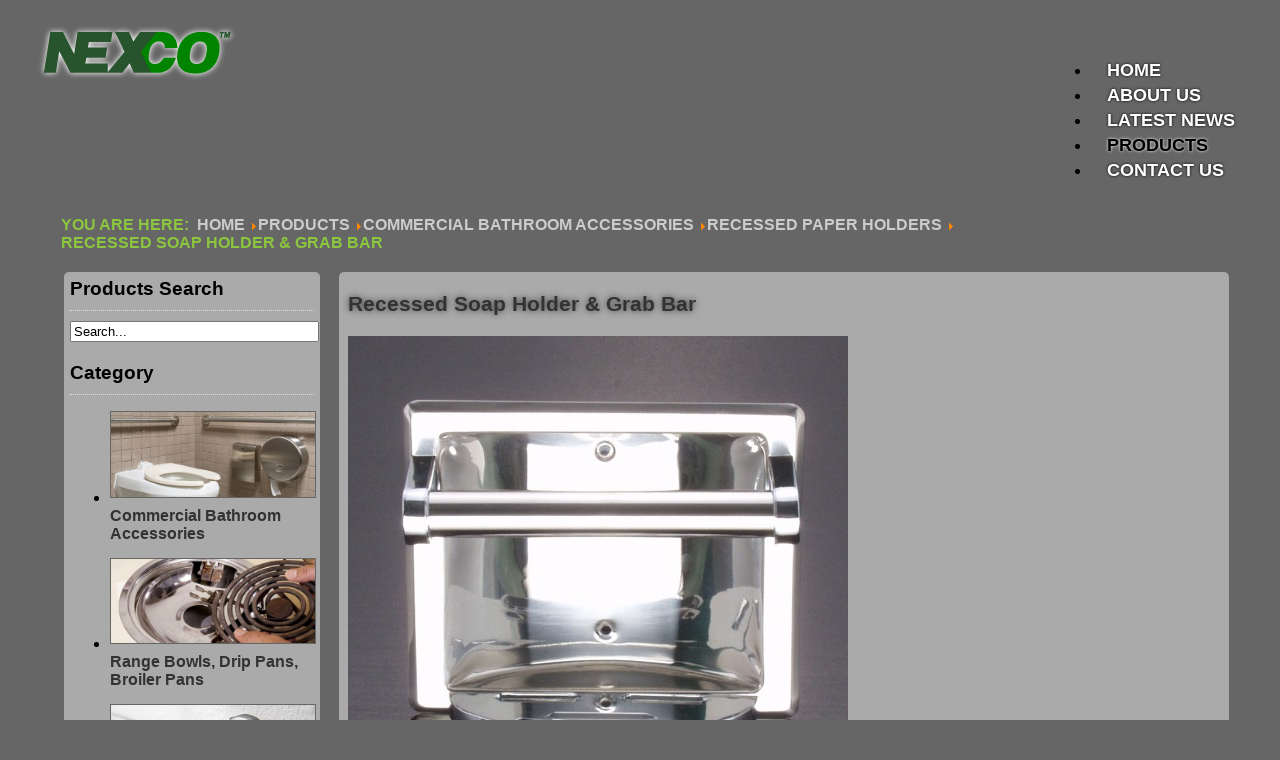

--- FILE ---
content_type: text/html; charset=utf-8
request_url: http://nexcousa.com/index.php?option=com_virtuemart&view=category&virtuemart_category_id=67&keyword=&Itemid=140&orderby=product_name
body_size: 27628
content:
<!doctype html>
<html lang="en-gb">

<head>
  <meta name="viewport" content="width=device-width, initial-scale=1, maximum-scale=1" />
  <meta http-equiv="content-type" content="text/html; charset=utf-8" />
	<meta name="title" content="PRODUCTS" />
	<meta name="viewport" content="width=device-width, initial-scale=1.0" />
	<meta name="description" content="Recessed Soap Holder &amp; Grab Bar.  Read more" />
	<title>PRODUCTS</title>
	<link href="http://nexcousa.com/index.php?option=com_virtuemart&view=category&virtuemart_category_id=67&Itemid=140" rel="canonical" />
	<link href="/templates/frontend/favicon.ico" rel="shortcut icon" type="image/vnd.microsoft.icon" />
	<link href="/components/com_virtuemart/assets/css/vm-ltr-common.css?vmver=340186f4" rel="stylesheet" type="text/css" />
	<link href="/components/com_virtuemart/assets/css/vm-ltr-site.css?vmver=340186f4" rel="stylesheet" type="text/css" />
	<link href="/components/com_virtuemart/assets/css/vm-ltr-reviews.css?vmver=340186f4" rel="stylesheet" type="text/css" />
	<link href="/components/com_virtuemart/assets/css/chosen.css?vmver=340186f4" rel="stylesheet" type="text/css" />
	<link href="/media/plg_content_mavikthumbnails/slimbox2/css/slimbox2.css" rel="stylesheet" type="text/css" />
	<link href="/components/com_virtuemart/assets/css/jquery.fancybox-1.3.4.css?vmver=340186f4" rel="stylesheet" type="text/css" />
	<link href="/plugins/system/maximenuckmobile/themes/custom/maximenuckmobile.css" rel="stylesheet" type="text/css" />
	<link href="/templates/frontend/css/template.css" rel="stylesheet" type="text/css" />
	<link href="/modules/mod_maximenuck/themes/blank/css/maximenuck.php?monid=maximenuck106" rel="stylesheet" type="text/css" />
	<link href="/modules/mod_maximenuck/assets/maximenuresponsiveck.css" rel="stylesheet" type="text/css" />
	<style type="text/css">
a.thumbnail {display: inline-block; zoom: 1; *display: inline;}.mobilebarmaximenuck { display: none; }
	@media only screen and (max-width:1024px){
    #maximenuck106 { display: none !important; }
    .mobilebarmaximenuck { display: block; }
	.hidemenumobileck {display: none !important;}
     }.mobilebarmaximenuck { display: none; }
	@media only screen and (max-width:1024px){
    #maximenuck116 { display: none !important; }
    .mobilebarmaximenuck { display: block; }
	.hidemenumobileck {display: none !important;}
     }.scrollToTop {
			padding:10px; 
			text-align:center; 
			font-weight: bold;
			text-decoration: none;
			position:fixed;
			bottom: 20px;
			right: 20px;
			display:none;
			width: 100px;
			height: 100px;
			background: url(/plugins/system/scrolltock/images/arrow_up.png) center center no-repeat; } 
				.scrollToTop:hover{
					text-decoration:none;
				}@media screen and (max-width: 1024px) {div#maximenuck106 ul.maximenuck li.maximenuck.nomobileck, div#maximenuck106 .maxipushdownck ul.maximenuck2 li.maximenuck.nomobileck { display: none !important; }}@media screen and (min-width: 1025px) {div#maximenuck106 ul.maximenuck li.maximenuck.nodesktopck, div#maximenuck106 .maxipushdownck ul.maximenuck2 li.maximenuck.nodesktopck { display: none !important; }}
						.siteLogo{height:31px;
								   width:209px;
								   background-image:url(http://nexcousa.com/templates/frontend/images/logo2_07.png);}
	</style>
	<script src="/media/jui/js/jquery.min.js?131af3fda4081fbd0b094f910ccbf714" type="text/javascript"></script>
	<script src="/media/jui/js/jquery-noconflict.js?131af3fda4081fbd0b094f910ccbf714" type="text/javascript"></script>
	<script src="/media/jui/js/jquery-migrate.min.js?131af3fda4081fbd0b094f910ccbf714" type="text/javascript"></script>
	<script src="/media/plg_content_mavikthumbnails/slimbox2/js/slimbox2.js" type="text/javascript"></script>
	<script src="//ajax.googleapis.com/ajax/libs/jqueryui/1.9.2/jquery-ui.min.js?vmver=1.9.2" type="text/javascript"></script>
	<script src="/components/com_virtuemart/assets/js/jquery.ui.autocomplete.html.js" type="text/javascript"></script>
	<script src="/components/com_virtuemart/assets/js/jquery.noconflict.js" type="text/javascript" async="async"></script>
	<script src="/components/com_virtuemart/assets/js/vmsite.js?vmver=340186f4" type="text/javascript"></script>
	<script src="/components/com_virtuemart/assets/js/chosen.jquery.min.js?vmver=340186f4" type="text/javascript"></script>
	<script src="/components/com_virtuemart/assets/js/vmprices.js?vmver=340186f4" type="text/javascript"></script>
	<script src="/components/com_virtuemart/assets/js/fancybox/jquery.fancybox-1.3.4.pack.js?vmver=340186f4" type="text/javascript"></script>
	<script src="/components/com_virtuemart/assets/js/dynupdate.js?vmver=340186f4" type="text/javascript"></script>
	<script src="/plugins/system/maximenuckmobile/assets/maximenuckmobile.js" type="text/javascript"></script>
	<script src="/media/jui/js/jquery.ui.core.min.js?131af3fda4081fbd0b094f910ccbf714" type="text/javascript"></script>
	<script src="/modules/mod_maximenuck/assets/maximenuck.js" type="text/javascript"></script>
	<script type="text/javascript">
//<![CDATA[ 
if (typeof Virtuemart === "undefined"){
	var Virtuemart = {};}
var vmSiteurl = 'http://nexcousa.com/' ;
Virtuemart.vmSiteurl = vmSiteurl;
var vmLang = '&lang=en';
Virtuemart.vmLang = vmLang; 
var vmLangTag = 'en';
Virtuemart.vmLangTag = vmLangTag;
var Itemid = '&Itemid=140';
Virtuemart.addtocart_popup = "1" ; 
var usefancy = true; //]]>
jQuery(document).ready(function($){
                    $('#maximenuck106').MobileMaxiMenu({usemodules : 0,container : 'menucontainer',showdesc : 0,showlogo : 0,useimages : 0,menuid : 'maximenuck106',showmobilemenutext : 'default',mobilemenutext : 'Menu',mobilebackbuttontext : 'Back',displaytype : 'fade',menubarbuttoncontent : '&#x2261;',topbarbuttoncontent : '×',uriroot : '',displayeffect : 'slideright',menuwidth : '220',openedonactiveitem : '0'});});jQuery(document).ready(function($){
                    $('#maximenuck116').MobileMaxiMenu({usemodules : 0,container : 'menucontainer',showdesc : 0,showlogo : 0,useimages : 0,menuid : 'maximenuck116',showmobilemenutext : 'none',mobilemenutext : '',mobilebackbuttontext : 'Back',displaytype : 'push',menubarbuttoncontent : '&#x2261;',topbarbuttoncontent : '×',uriroot : '',displayeffect : 'sliderightover',menuwidth : '220',openedonactiveitem : '0'});});
	jQuery(document).ready(function($){$(document.body).append('<a href="#" class="scrollToTop">Go To Top</a>');
					//Check to see if the window is top if not then display button
					$(window).scroll(function(){
						if ($(this).scrollTop() > 100) {
							$('.scrollToTop').fadeIn();
						} else {
							$('.scrollToTop').fadeOut();
						}
					});

					//Click event to scroll to top
					$('.scrollToTop').click(function(){
						$('html, body').animate({scrollTop : 0},800);
						return false;
					});jQuery('.scrollTo').click( function(event) {
					var pageurl = window.location.href.split('#');
					var linkurl = $(this).attr('href').split('#');

					if ( $(this).attr('href').indexOf('#') != 0
						&& ( ( $(this).attr('href').indexOf('http') == 0 && pageurl[0] != linkurl[0] )
						|| $(this).attr('href').indexOf('http') != 0 && pageurl[0] != 'http://nexcousa.com/' + linkurl[0].replace('/', '') )
						) {
						// here action is the natural redirection of the link to the page
					} else {
						event.preventDefault();
						$(this).scrolltock();
					}
				});

				$.fn.scrolltock = function() {
					var link = $(this);
					var page = jQuery(this).attr('href');
					var pattern = /#(.*)/;
					var targetEl = page.match(pattern);
					if (! targetEl.length) return;
					if (! jQuery(targetEl[0]).length) return;

					// close the menu hamburger
					if (link.parents('ul.nav,ul.menu,ul.maximenuck').length) {
						var menu = $(link.parents('ul.nav,ul.menu,ul.maximenuck')[0]);
						if (menu.parent().find('> .mobileckhambuger_toggler').length && menu.parent().find('> .mobileckhambuger_toggler').attr('checked') == 'checked') {
							menu.animate({'opacity' : '0'}, function() { menu.parent().find('> .mobileckhambuger_toggler').attr('checked', false); menu.css('opacity', '1'); });
						}
					}
					var speed =  800;
					jQuery('html, body').animate( { scrollTop: jQuery(targetEl[0]).offset().top + 0 }, speed, scrolltock_setActiveItem() );
					return false;
				}
				// Cache selectors
				var lastId,
				baseItems = jQuery('.scrollTo');
				// Anchors corresponding to menu items
				scrollItems = baseItems.map(function(){
					// if (! jQuery(jQuery(this).attr('href')).length) return;
					var pattern = /#(.*)/;
					var targetEl = jQuery(this).attr('href').match(pattern);

						if (targetEl == null ) return;
						if (! targetEl[0]) return;
						if (! jQuery(targetEl[0]).length) return;
						var item = jQuery(targetEl[0]);
					if (item.length) { return item; }
				});
				// Bind to scroll
				jQuery(window).scroll(function(){
					scrolltock_setActiveItem();
				});
				
				function scrolltock_setActiveItem() {
					// Get container scroll position
					var fromTop = jQuery(this).scrollTop()- (0) + 2;

					// Get id of current scroll item
					var cur = scrollItems.map(function(){
						if (jQuery(this).offset().top < fromTop)
							return this;
					});
					if (cur.length) {
						// Get the id of the current element
						cur = cur[cur.length-1];
						var id = cur && cur.length ? cur[0].id : '';

						if (lastId !== id) {
						   lastId = id;
						   // Set/remove active class
							baseItems.parent().parent().find('.active').removeClass('active');
							baseItems
							 .parent().removeClass('active')
							 .end().filter('[href$="#'+id+'"]').parent().addClass('active');
						}
					} else {
						baseItems.parent().parent().find('.active').removeClass('active');
						baseItems.parent().removeClass('active');
					}                  
				}
			}); // end of dom ready

			jQuery(window).load(function(){
				// loop through the scrolling links to check if the scroll to anchor is needed on the page load
				jQuery('.scrollTo').each( function() {
					var pageurl = window.location.href;
					var linkurl = jQuery(this).attr('href');
					var pattern = /#(.*)/;
					var targetLink = linkurl.match(pattern);
					var targetPage = pageurl.match(pattern);

					if (targetLink == null ) return;
					if (targetPage == null ) return;
					if (! targetLink.length) return;
					if (! jQuery(targetLink[0]).length) return;

					if (jQuery(targetPage[0]).length && targetLink[0] == targetPage[0]) {
						jQuery(this).scrolltock();
					}
				});
			});jQuery(document).ready(function(jQuery){jQuery('#maximenuck106').DropdownMaxiMenu({fxtransition : 'linear',dureeIn : 0,dureeOut : 500,menuID : 'maximenuck106',testoverflow : '0',orientation : 'horizontal',behavior : 'mouseover',opentype : 'open',fxdirection : 'normal',directionoffset1 : '30',directionoffset2 : '30',showactivesubitems : '0',ismobile : 0,menuposition : '0',effecttype : 'dropdown',topfixedeffect : '1',topfixedoffset : '',clickclose : '0',fxduration : 500});});
	</script>

</head>
<body class="products ">
<div id="wrapper">
	<div id="header-wrapper">
    	<div class="header">
    	<div class="logo"><a href=http://nexcousa.com target=_self><div class='siteLogo' id='link' name=nexcousa.com title=nexcousa.com></div></a><style type="text/css">
/* Custom CSS */
.category-view-wrapper {
  width: 100%;
  margin-right: 0%;
  margin-left: 0%;
}
.main-content {
  width: 69.5%;
  float: left;
}
.browse-view {
    width: 97.5%;
    margin: 0 1.5% 0 1%;
}
</style></div>
            	<div class="menu-wrapper">
        	
			<!--[if lte IE 7]>
			<link href="/modules/mod_maximenuck/themes/blank/css/ie7.css" rel="stylesheet" type="text/css" />
			<![endif]--><!-- debut Maximenu CK, par cedric keiflin -->
	<div class="maximenuckh ltr" id="maximenuck106" style="z-index:10;">
        <div class="maxiroundedleft"></div>
        <div class="maxiroundedcenter">
            <ul class=" maximenuck">
												<li data-level="1" class="maximenuck item101 first level1 " style="z-index : 12000;" ><a class="maximenuck " href="/index.php?option=com_content&amp;view=article&amp;id=4&amp;Itemid=101"><span class="titreck">HOME</span></a>
		</li><li data-level="1" class="maximenuck item153 level1 " style="z-index : 11999;" ><a class="maximenuck " href="/index.php?option=com_content&amp;view=article&amp;id=3&amp;Itemid=153"><span class="titreck">ABOUT US</span></a>
		</li><li data-level="1" class="maximenuck item152 level1 " style="z-index : 11998;" ><a class="maximenuck " href="/index.php?option=com_content&amp;view=category&amp;layout=blog&amp;id=8&amp;Itemid=152"><span class="titreck">LATEST NEWS</span></a>
		</li><li data-level="1" class="maximenuck item140 current active level1 " style="z-index : 11997;" ><a class="maximenuck " href="/index.php?option=com_virtuemart&amp;view=category&amp;virtuemart_category_id=32&amp;virtuemart_manufacturer_id=0&amp;Itemid=140"><span class="titreck">PRODUCTS</span></a>
		</li><li data-level="1" class="maximenuck item151 level1 " style="z-index : 11996;" ><a class="maximenuck " href="/index.php?option=com_content&amp;view=article&amp;id=5&amp;Itemid=151"><span class="titreck">CONTACT US</span></a>
		</li>            </ul>
        </div>
        <div class="maxiroundedright"></div>
        <div style="clear:both;"></div>
    </div>
    <!-- fin maximenuCK -->

        </div>
        </div>
    </div>
  	        	<div class="breadcrumb-wrapper">
    	
<ul itemscope itemtype="https://schema.org/BreadcrumbList" class="breadcrumb">
			<li>
			You are here: &#160;
		</li>
	
				<li itemprop="itemListElement" itemscope itemtype="https://schema.org/ListItem">
									<a itemprop="item" href="/index.php?option=com_content&amp;view=article&amp;id=6&amp;Itemid=156" class="pathway"><span itemprop="name">Home</span></a>
				
									<span class="divider">
						<img src="/media/system/images/arrow.png" alt="" />					</span>
								<meta itemprop="position" content="1">
			</li>
					<li itemprop="itemListElement" itemscope itemtype="https://schema.org/ListItem">
									<a itemprop="item" href="/index.php?option=com_virtuemart&amp;view=category&amp;virtuemart_category_id=32&amp;virtuemart_manufacturer_id=0&amp;Itemid=140" class="pathway"><span itemprop="name">PRODUCTS</span></a>
				
									<span class="divider">
						<img src="/media/system/images/arrow.png" alt="" />					</span>
								<meta itemprop="position" content="2">
			</li>
					<li itemprop="itemListElement" itemscope itemtype="https://schema.org/ListItem">
									<a itemprop="item" href="/index.php?option=com_virtuemart&view=category&virtuemart_category_id=1&Itemid=140" class="pathway"><span itemprop="name">Commercial Bathroom Accessories</span></a>
				
									<span class="divider">
						<img src="/media/system/images/arrow.png" alt="" />					</span>
								<meta itemprop="position" content="3">
			</li>
					<li itemprop="itemListElement" itemscope itemtype="https://schema.org/ListItem">
									<a itemprop="item" href="/index.php?option=com_virtuemart&view=category&virtuemart_category_id=8&Itemid=140" class="pathway"><span itemprop="name">Recessed Paper Holders</span></a>
				
									<span class="divider">
						<img src="/media/system/images/arrow.png" alt="" />					</span>
								<meta itemprop="position" content="4">
			</li>
					<li itemprop="itemListElement" itemscope itemtype="https://schema.org/ListItem" class="active">
				<span itemprop="name">
					Recessed Soap Holder &amp; Grab Bar				</span>
				<meta itemprop="position" content="5">
			</li>
		</ul>

    	</div>
        <div id="main-content-wrapper">
    	<div class="content-margin">
        <div id="system-message-container">
	</div>

            	<div class="left-content">
    			<div class="moduletablevmsearch">

					<h3>Products Search</h3>
		
			<!--BEGIN Search Box -->
<form action="/index.php?option=com_virtuemart&amp;view=category&amp;search=true&amp;limitstart=0&amp;virtuemart_category_id=0&amp;Itemid=140" method="get">
<div class="searchvmsearch">
	<input name="keyword" id="mod_virtuemart_search" maxlength="50" placeholder="SEARCH" class="inputboxvmsearch" type="text" size="50" value="Search..." /></div>
		<input type="hidden" name="limitstart" value="0" />
		<input type="hidden" name="option" value="com_virtuemart" />
		<input type="hidden" name="view" value="category" />
		<input type="hidden" name="virtuemart_category_id" value="0"/>

	  </form>

<!-- End Search Box -->
		</div>

			<div class="moduletablevm_module">

					<h3>Category</h3>
		
			
<ul class="vm-categories-wall ">
      <li class="vm-categories-wall-catwrapper floatleft width33">
  	<div class="vm-categories-wall-spacer center">
      <a href="/index.php?option=com_virtuemart&amp;view=category&amp;virtuemart_category_id=1&amp;Itemid=140">
        <img src="/images/virtuemart/category/resized/Bathroom-cat_500x500.jpg" alt="Bathroom-cat" class="vm-categories-wall-img" />    		<div class="vm-categories-wall-catname">Commercial Bathroom Accessories</div>
      </a>
  	</div>
  </li>
      <li class="vm-categories-wall-catwrapper floatleft width33">
  	<div class="vm-categories-wall-spacer center">
      <a href="/index.php?option=com_virtuemart&amp;view=category&amp;virtuemart_category_id=2&amp;Itemid=140">
        <img src="/images/virtuemart/category/resized/DripPans-cat_500x500.jpg" alt="DripPans-cat" class="vm-categories-wall-img" />    		<div class="vm-categories-wall-catname">Range Bowls, Drip Pans, Broiler Pans</div>
      </a>
  	</div>
  </li>
      <li class="vm-categories-wall-catwrapper floatleft width33">
  	<div class="vm-categories-wall-spacer center">
      <a href="/index.php?option=com_virtuemart&amp;view=category&amp;virtuemart_category_id=3&amp;Itemid=140">
        <img src="/images/virtuemart/category/resized/GrabBars-cat_500x500.jpg" alt="GrabBars-cat" class="vm-categories-wall-img" />    		<div class="vm-categories-wall-catname">Safety Grab Bars</div>
      </a>
  	</div>
  </li>
      <li class="vm-categories-wall-catwrapper floatleft width33">
  	<div class="vm-categories-wall-spacer center">
      <a href="/index.php?option=com_virtuemart&amp;view=category&amp;virtuemart_category_id=4&amp;Itemid=140">
        <img src="/images/virtuemart/category/resized/DustPan-cat_500x500.jpg" alt="DustPan-cat" class="vm-categories-wall-img" />    		<div class="vm-categories-wall-catname">Commercial Janitorial</div>
      </a>
  	</div>
  </li>
      <li class="vm-categories-wall-catwrapper floatleft width33">
  	<div class="vm-categories-wall-spacer center">
      <a href="/index.php?option=com_virtuemart&amp;view=category&amp;virtuemart_category_id=5&amp;Itemid=140">
        <img src="/images/virtuemart/category/resized/Luggage-cat_500x500.jpg" alt="Luggage-cat" class="vm-categories-wall-img" />    		<div class="vm-categories-wall-catname">Commercial Luggage Racks</div>
      </a>
  	</div>
  </li>
      <li class="vm-categories-wall-catwrapper floatleft width33">
  	<div class="vm-categories-wall-spacer center">
      <a href="/index.php?option=com_virtuemart&amp;view=category&amp;virtuemart_category_id=6&amp;Itemid=140">
        <img src="/images/virtuemart/category/resized/OEM-cat_500x500.jpg" alt="OEM-cat" class="vm-categories-wall-img" />    		<div class="vm-categories-wall-catname">OEM / ODM</div>
      </a>
  	</div>
  </li>
    <li class="clear"></li>
</ul>
		</div>

	
    	</div>
    	        <div class="main-content">
        <div class="browse-view">

	<!--BEGIN Search Box -->
	<div class="virtuemart_search">
      		<div class="cat-title"><h2>Recessed Soap Holder & Grab Bar</h2></div>
			<form action="/index.php?option=com_virtuemart&view=category&limitstart=0&Itemid=140" method="get">
			
						<div class="vm-search-custom-search-input">
				<input name="keyword" class="inputbox" type="text" size="40" value=""/>
				<input type="submit" value="Search in shop" class="button" onclick="this.form.keyword.focus();"/>
								
			</div>

			<!-- input type="hidden" name="showsearch" value="true"/ -->
			<input type="hidden" name="view" value="category"/>
			<input type="hidden" name="option" value="com_virtuemart"/>
			<input type="hidden" name="virtuemart_category_id" value="67"/>
			<input type="hidden" name="Itemid" value="140"/>
		</form>
	</div>
	<!-- End Search Box -->

<div class="orderby-displaynumber">
	<div class="floatleft vm-order-list">
		<div class="orderlistcontainer"><div class="title">Sort by</div><div class="activeOrder"><a title=" +/-" href="/index.php?option=com_virtuemart&view=category&virtuemart_category_id=67&keyword=&Itemid=140&orderby=product_name&dir=DESC">Product Name  +/-</a></div><div class="orderlist"><div><a title="Category" href="/index.php?option=com_virtuemart&view=category&virtuemart_category_id=67&keyword=&Itemid=140&orderby=category_name">Category</a></div><div><a title="Ordering" href="/index.php?option=com_virtuemart&view=category&virtuemart_category_id=67&keyword=&Itemid=140&orderby=ordering">Ordering</a></div></div></div>			</div>
	<div class="vm-pagination vm-pagination-top">
				<span class="vm-page-counter"></span>
	</div>
	<div class="floatright display-number">
Results 1 - 1 of 1<br/><select id="limit" name="limit" class="inputbox" size="1" onchange="window.top.location.href=this.options[this.selectedIndex].value">
	<option value="/index.php?option=com_virtuemart&amp;view=category&amp;virtuemart_category_id=67&amp;keyword=&amp;Itemid=140&amp;orderby=product_name&amp;limit=15">15</option>
	<option value="/index.php?option=com_virtuemart&amp;view=category&amp;virtuemart_category_id=67&amp;keyword=&amp;Itemid=140&amp;orderby=product_name&amp;limit=24" selected="selected">24</option>
	<option value="/index.php?option=com_virtuemart&amp;view=category&amp;virtuemart_category_id=67&amp;keyword=&amp;Itemid=140&amp;orderby=product_name&amp;limit=30">30</option>
	<option value="/index.php?option=com_virtuemart&amp;view=category&amp;virtuemart_category_id=67&amp;keyword=&amp;Itemid=140&amp;orderby=product_name&amp;limit=60">60</option>
	<option value="/index.php?option=com_virtuemart&amp;view=category&amp;virtuemart_category_id=67&amp;keyword=&amp;Itemid=140&amp;orderby=product_name&amp;limit=150">150</option>
</select>
</div>

	<div class="clear"></div>
</div> <!-- end of orderby-displaynumber -->

		<div class="row">
			<div class="product vm-col vm-col-3 vertical-separator">
		<div class="spacer product-container">
			<div class="vm-product-media-container">

					<a title="Recessed Soap Holder & Grab Bar" href="/index.php?option=com_virtuemart&amp;view=productdetails&amp;virtuemart_product_id=35&amp;virtuemart_category_id=67&amp;Itemid=140">
						<img src="/images/virtuemart/product/resized/268CD-SB_500x500.jpg" alt="268CD-SB" class="browseProductImage" />					</a>

			</div>

			<div class="vm-product-rating-container">
							</div>


				<div class="vm-product-descr-container-0">
					<h2><a href="/index.php?option=com_virtuemart&amp;view=productdetails&amp;virtuemart_product_id=35&amp;virtuemart_category_id=67&amp;Itemid=140" >Recessed Soap Holder & Grab Bar</a></h2>
									</div>


						<div class="vm3pr-0"> <div class="product-price" id="productPrice35">
	</div>				<div class="clear"></div>
			</div>
						<div class="vm3pr-0"> 	<div class="addtocart-area">
		<form method="post" class="product js-recalculate" action="/index.php?option=com_virtuemart&view=category&virtuemart_category_id=32&virtuemart_manufacturer_id=0&Itemid=140" autocomplete="off" >
			<div class="vm-customfields-wrap">
							</div>			
							<input type="hidden" name="option" value="com_virtuemart"/>
			<input type="hidden" name="view" value="cart"/>
			<input type="hidden" name="virtuemart_product_id[]" value="35"/>
			<input type="hidden" name="pname" value="Recessed Soap Holder & Grab Bar"/>
			<input type="hidden" name="pid" value="35"/>
			<input type="hidden" name="Itemid" value="140"/>		</form>

	</div>

			</div>

			<div class="vm-details-button">
				<a href="/index.php?option=com_virtuemart&amp;view=productdetails&amp;virtuemart_product_id=35&amp;virtuemart_category_id=67&amp;Itemid=140" title="Recessed Soap Holder & Grab Bar" class="product-details">Product details</a>			</div>
				</div>
	</div>

	    <div class="clear"></div>
  </div>
      		<div class="vm-pagination vm-pagination-bottom"><span class="vm-page-counter"></span></div>
	</div>
<div class="category-view-wrapper"> <div class="category_description">
	</div>


</div>

<!-- end browse-view --><script id="updateChosen_js" type="text/javascript">//<![CDATA[ 
if (typeof Virtuemart === "undefined")
	var Virtuemart = {};
	Virtuemart.updateChosenDropdownLayout = function() {
		var vm2string = {editImage: 'edit image',select_all_text: 'Select all',select_some_options_text: 'Available for all'};
		jQuery("select.vm-chzn-select").chosen({enable_select_all: true,select_all_text : vm2string.select_all_text,select_some_options_text:vm2string.select_some_options_text,disable_search_threshold: 5});
		//console.log("updateChosenDropdownLayout");
	}
	jQuery(document).ready( function() {
		Virtuemart.updateChosenDropdownLayout($);
	}); //]]>
</script><script id="vm.countryState_js" type="text/javascript">//<![CDATA[ 
jQuery(document).ready( function($) {
			$("#virtuemart_country_id_field").vm2front("list",{dest : "#virtuemart_state_id_field",ids : "",prefiks : ""});
		}); //]]>
</script><script id="vm.countryStateshipto__js" type="text/javascript">//<![CDATA[ 
jQuery(document).ready( function($) {
			$("#shipto_virtuemart_country_id_field").vm2front("list",{dest : "#shipto_virtuemart_state_id_field",ids : "",prefiks : "shipto_"});
		}); //]]>
</script><script id="ready.vmprices_js" type="text/javascript">//<![CDATA[ 
jQuery(document).ready(function($) {

		Virtuemart.product($("form.product"));
}); //]]>
</script><script id="updDynamicListeners_js" type="text/javascript">//<![CDATA[ 
jQuery(document).ready(function() { // GALT: Start listening for dynamic content update.
	// If template is aware of dynamic update and provided a variable let's
	// set-up the event listeners.
	//if (Virtuemart.container)
		Virtuemart.updateDynamicUpdateListeners();

}); //]]>
</script><script id="sendFormChange_js" type="text/javascript">//<![CDATA[ 
jQuery(document).ready(function() {

jQuery(".changeSendForm")
	.off("change",Virtuemart.sendCurrForm)
    .on("change",Virtuemart.sendCurrForm);
}) //]]>
</script><script id="popups_js" type="text/javascript">//<![CDATA[ 
jQuery(document).ready(function($) {
		
		$('a.ask-a-question, a.printModal, a.recommened-to-friend, a.manuModal').click(function(event){
		  event.preventDefault();
		  $.fancybox({
			href: $(this).attr('href'),
			type: 'iframe',
			height: 550
			});
		  });
		
	}); //]]>
</script><script id="vm.hover_js" type="text/javascript">//<![CDATA[ 
jQuery(document).ready(function () {
	jQuery('.orderlistcontainer').hover(
		function() { jQuery(this).find('.orderlist').stop().show()},
		function() { jQuery(this).find('.orderlist').stop().hide()}
	)
}); //]]>
</script>
        </div>
     	</div>
	</div>
    <div id="footer-wrapper">
    	<div class="social-wrapper">
        
        </div>
    	<div class="footer">
        <div class="copyright">&#169; 2011-2026&nbsp;Nexco Industries Limited. All Rights Reserved</div>


        </div>
    </div>
	
</div>
  
</body>

</html>


--- FILE ---
content_type: text/css
request_url: http://nexcousa.com/templates/frontend/css/template.css
body_size: 35912
content:
html {
  overflow-y: scroll;
}
a {
	text-decoration: none;	
}
a:link, a:visited, a:active {
  color: #333;
}
a:hover {
  color: #fff;
}
body {
	background-color: #666666;
	margin: 0;
	padding: 0;
  	font-family: Calibri, Arial;
}
.left-content h3 {
  	margin: 0 0 10px 0;
	padding-bottom: 10px;
	border-bottom: dotted 1px #ddd;
}
.scrollToTop {
    padding: 10px;
    text-align: center;
    font-weight: bold;
    text-decoration: none;
    position: fixed;
    bottom: 20px;
    right: 20px;
    display: none;
    width: 60px !important;
    height: 60px !important;
    background: url(/plugins/system/scrolltock/images/arrow_up.png) center 85% no-repeat !important;
    background-color: rgba(150,150, 150, 0.7) !important;
 	-webkit-border-radius: 5px;
	-moz-border-radius: 5px;
	border-radius: 5px;
}
.page-header {
	margin-top: 20px;
  	color: #333;
  	/*text-shadow: 0px 0px 7px rgba(0, 0, 0, 0.7);*/
  	text-shadow: 0px 0px 3px rgba(255, 255, 255, 1);
}
.chronoforms6_credits {
    display: none;
}
#wrapper, #header-wrapper, #main-content-wrapper, #footer-wrapper {
	width: 100%;
	float: left;
}
#footer-wrapper {
  background-color: #333333;
  color: #ccc;
}
.header {
	height: 110px;
	width: 100%;
	/* background: -moz-linear-gradient(top, rgba(140,198,63,1) 0%, rgba(140,198,63,0.7) 70%, rgba(140,198,63,0) 100%); /* FF3.6-15 */
	/* background: -webkit-linear-gradient(top, rgba(140,198,63,1) 0%,rgba(140,198,63,0.7) 70%,rgba(140,198,63,0) 100%); /* Chrome10-25,Safari5.1-6 */
	/* background: linear-gradient(to bottom, rgba(140,198,63,1) 0%,rgba(140,198,63,0.7) 70%,rgba(140,198,63,0) 100%); /* W3C, IE10+, FF16+, Chrome26+, Opera12+, Safari7+ */
	/* filter: progid:DXImageTransform.Microsoft.gradient( startColorstr='#8cc63f', endColorstr='#008cc63f',GradientType=0 ); /* IE6-9 */
}
.footer {
	padding: 40px 0;
	text-align: center;
}
.bg {
	position: absolute;
	z-index: -1;
	width: 100%;
}
.contact-us .page-header {
  text-align: center;
}

/*breadcrumbs*/
.breadcrumb-wrapper {
	width: 94%;
	margin: 5px 3% 20px;
	display: table;
	padding-top: 15px;
  	color: rgba(140,198,63,1) !important;
	font-weight: bold;
}
ul.breadcrumb li a:link, ul.breadcrumb li a:visited, ul.breadcrumb li a:active {
  	color: #ccc !important;
}
ul.breadcrumb {
	text-transform: uppercase;
	text-decoration: none;
	list-style-position: outside;
	list-style-image: none;
	list-style-type: none;
	margin: 0 0 0 1.9%;
	padding: 0;
}
ul.breadcrumb li {
	float: left;
}

/*menu*/
.menu-wrapper {
	width: auto;
	float: right;
	margin-right: 30px;
	padding-top: 40px;
}
div#maximenuck106 {
    font-size: 18px !important;
    line-height: 25px !important;
    text-align: left;
    font-weight: 600;
}
ul.maximenuck {
	padding: 0;
}
ul.maximenuck li {
	padding: 0 15px;
}
/* ul.maximenuck li.current > a, ul.maximenuck li.active > a, ul.maximenuck li.current > a:link, ul.maximenuck li.active > a:link {
  color: #000;
  text-shadow: 0px 0px 3px rgba(255, 255, 255, 1);
} */
div#maximenuck106 a:link, div#maximenuck106 a:visited {
  color: #fff;
  text-shadow: 0px 0px 3px rgba(0, 0, 0, 1);
}
div#maximenuck106 li.current a, div#maximenuck106 li.active a {
  color: #000;
  text-shadow: 0px 0px 3px rgba(255, 255, 255, 1);
}
div#maximenuck106 ul.maximenuck li a:hover {
  color: #1fba24;
  text-shadow: 0px 0px 0px rgba(0, 0, 0, 0);
}
div#maximenuck116 a:link {
  color: #fff;
  text-shadow: 0px 0px 3px rgba(0, 0, 0, 1);
}
div#maximenuck116 .active a:link {
  color: #000;
  text-shadow: 0px 0px 3px rgba(255, 255, 255, 1);
}
div#maximenuck116 a:hover, div#maximenuck116 a:visited {
  color: #1fba24;
  text-shadow: 0px 0px 0px rgba(0, 0, 0, 0);
}
.vm-search-custom-search-input .inputbox {
  width: 20%;
}
div[class*="-view"] .row {
    display: flex;
    flex-wrap: wrap;
    justify-content: flex-start;
    float: left;
    width: 100%;
    padding-top: 20px;

}
.vm-search-custom-search-input {
  display: none;
}
.products-title2 {
  height: 60px;
}
#mod_virtuemart_search {
  width: 99%;
  margin-bottom: 20px;
}
#f5ShowFullSlide119 p {
    text-shadow: rgba(0, 0, 0, 0.7) 0px 0px 7px;
}
#f5ShowFullModule119 .f5SlideLeftIdicatorsc, #f5ShowFullModule119 .f5SliderightIdicatorsc {
    width: 30% !important;
    top: 50% !important;
}

@media (min-width: 1200px) {
/* contact us */
/*.contact-us{
  background-color: #1a1a1a;
}*/
h2 {
    margin: 0;
	padding: 0;
	font-size: 21px;
}
.contactus-wrapper {
    margin: 15px 8.5% 0;
	width: 83%;
}
.contactus-wrapper a:link, .contactus-wrapper a:visited, .contactus-wrapper a:active{
  color: #fff;
}
#contact-left, #contact-right {
    float: left;
    width: 35%;
    display: table;
    text-align: left;
}
#display-section1 .field {
    margin: 5px 0;
  	display: table;
  	width: 99%;
}
#contact-left label, #contact-right label {
    width: 26%;
    color: #fff;
    font-size: 15px;
  	float: left;
}
#contact-left input, #contact-right input, #contact-right textarea {
    width: 72%;
  	float: left;
}
.ui.form .inline.field > :first-child, .ui.form .inline.fields .field > :first-child {
    margin: 0 5px 0 0 !important;
}
.ui.form .inline.fields .field {
    padding: 0 5px 0 0 !important;
}
#contact-right button {
  	float: left;
}
#contact-right #button14 {
    margin-left: 26.5%;
}
.address-wrapper {
    float: left;
    color: #fff;
    text-align: left;
    font-size: 18px;
  	width: 30%;
}
.left-content {
    width: 19%;
	margin-left: 5%;
	float: left;
	margin-right: 1.5%;
	margin-top: 0px;
	background-color: #aaa;
	padding: 0.5%;
  	-webkit-border-radius: 5px;
	-moz-border-radius: 5px;
	border-radius: 5px;
}
.vm-categories-wall img, .vm-categories-wall-catwrapper {
  	width: 100% !important;
	margin-bottom: 5px !important;
}
.vm-categories-wall img {
	border: solid 1px #666;
}
.logo, .siteLogo {
	height: 62px !important;
	width: 209px !important;
}
.logo {
	padding: 20px 0 0 30px;
	float: left;
}

/*VM*/
.horizontal-separator {
    height: 1px;
    background: #e9e8e8;
    margin: 10px 0;
    display: none;
}
.category-view-wrapper {
	/*background-color: #FFF;*/
	width: 92%;
	margin-right: 4%;
	margin-left: 4%;
}
.category-view a, .category-view a.link {
	color: #fff;
	font-size: 22px;
	font-weight: bolder;
}
.category-view h2 {
	font-size: 22px;
	font-weight: bolder;
}
.category {
	background-color: #333;
	-webkit-border-radius: 5px;
	-moz-border-radius: 5px;
	border-radius: 5px;
	width: 31.2%;
	margin: 0 1% 20px 1%;
}
.category:hover {
	background-color: #555;
}
.category-view .row .category .spacer h2 {
    font-size: 14px;
    margin: 0;
    padding: 10px 0;
    text-align: center;
}
.category-view .row .category .spacer h2 a img {
    margin-top: 20px;
    max-width: 100%;
    height: auto;
}
.category_description {
	padding: 1%;
}
.browse-view {
	width: 90%;
	margin: 0 5%;
}
.virtuemart_search {
	text-align: right;
	margin-right: 5px;
	padding-top: 20px;
	/*border-top: solid 1px #333;*/
	height: auto;
  	color: #333;
  	text-shadow: 0px 0px 7px rgba(0, 0, 0, 0.7);
}
.virtuemart_search .inputbox {
	line-height: 21px;
	margin-bottom: 3px !important;
}
.virtuemart_search .button {
	line-height: 23px;
	margin-top: 5px !important;
}
.cat-title {
	float: left;
}
.cat-title h1 {
	margin: 0;
	padding: 0;
}
.product-description {
  	width: 96%;
    margin: 0 1% !important;
    padding: 1%;
    border-top: dotted 1px;
    text-align: left;
    background-color: #fff;
}
.product-description .title{
    font-size: 20px;
    margin-left: 0px;
    font-weight: bold;
}
.vm-product-media-container #WWM_thumbs_images {
    margin-top: 10px;
    width: 95% !important;
}
.jcarousel-wrapper {
    margin: 20px 0 !important;
    position: relative;
    border: 10px solid #fff;
    -webkit-border-radius: 5px;
    -moz-border-radius: 5px;
    border-radius: 5px;
    -webkit-box-shadow: 0 0 2px #999;
    -moz-box-shadow: 0 0 2px #999;
    box-shadow: 0 0 2px #999;
  	background-color: #fff;
}
.orderby-displaynumber {
	display: none;
}
.aboutus-content {
  width: 70%;
  margin: 0 15%;
  background-color: #fff;
  display: table;
  padding-bottom: 50px;
}
.aboutus-content h3 {
  margin: 0;
  padding: 0;
}
.au-content {
  padding: 1%;
}
.au-slider {
  left: 1%;
  position: relative;
}
.au-content2 {
  width: 49%;
  margin-left: 0%;
  float: left;
}
.au-content3 {
  width: 49%;
  margin-left: 1%;
  float: left;
}
.imgwrap {
    width: 49%;
	float: left;
	margin-right: 1%;
	margin-bottom: 15px;
	overflow: hidden;
}
.spacer.product-container {
	background-color: #ddd;
	-webkit-border-radius: 5px;
	-moz-border-radius: 5px;
	border-radius: 5px;
}
.vm-product-media-container {
	margin-bottom: 5px !important;
}
.vm-product-descr-container-1 > h2, .vm-product-descr-container-0 > h2 {
	font-size: 18px;
	font-weight: bolder;
}
p.product_s_desc {
    line-height: 20px;
    height: auto;
    margin: 0;
    padding: 0;
    text-align: center;
}
.vm3pr-0 {
	display: none;
}
.vm-product-descr-container-1 {
    min-height: auto;
    margin-bottom: 10px;
}
div.vm-details-button {
    text-align: center;
    margin-bottom: 10px;
    font-weight: bolder;
}
div.vm-details-button a {
    padding: 11px 16px;
    border: 2px solid gray;
    font-size: 18px;
    max-width: 85%;
    width: 192px;
    line-height: 18px;
}
.vm-categories-wall a {
    font-weight: bold;
    display: block;
    font-size: 16px;
	margin-bottom: 15px;
}
.vm-products-title {
	float: left;
	clear: both;
  	margin-left: 1%;
	margin-bottom: 15px;
}
.vm-product-container .vm-product-media-container {
    float: left;
    width: 400px !important;
    clear: left;
}
#main-content-wrapper .main-image {
    max-width: 400px !important;
    height: 400px !important;
    border: 0px solid #000000 !important;
    border-radius: 0px !important;
    margin: 0px 0px 0px 0px !important;
    background: #FFFFFF !important;
	-webkit-box-shadow: 0px 0px 10px 5px rgba(0,0,0,0.5);
	-moz-box-shadow: 0px 0px 10px 5px rgba(0,0,0,0.5);
	box-shadow: 0px 0px 10px 5px rgba(0,0,0,0.5);
}
.vm-product-details-container {
    float: left;
    width: 45%;
    margin-left: 2%;
    font-size: 20px;
}
.zoom_container {
    width: 400px !important;
    height: 400px !important;
	right: -400px !important;
}
.products .main-content {
    width: 69.5%;
    float: left;
    background-color: #aaa;
	-webkit-border-radius: 5px;
	-moz-border-radius: 5px;
	border-radius: 5px;
  	padding-bottom: 30px;
}
.vm-product-container {
	margin: 0 1% 0 1%;
}
.back-to-category {
    float: right;
	margin-right: 1.5%;
}
.about-us {
  background-image:url(/images/FactoryOutlook5.jpg);
  background-size: 100% auto;
  background-repeat: no-repeat;
}
.latest-news .main-content {
    width: 69.5%;
    float: left;
    background-color: #eee;
	-webkit-border-radius: 5px;
	-moz-border-radius: 5px;
	border-radius: 5px;
  	padding-bottom: 30px;
}
.blog {
  	margin: 0 2% 2%;
  	text-align: justify;
}
.pagination {
  	width: 100%;
  	text-align: center;
  	padding-top: 10px;
	border-top: solid 1px #aaa;
}
.pagination ul {
  	margin: 0;
  	padding: 0;
  	text-transform: uppercase;
	text-decoration: none;
	list-style-position: outside;
	list-style-image: none;
	list-style-type: none;
  	width: 100%;
  	display: table;
  	text-align: center;
}
.pagination ul li {
  	display: inline;
  	margin: 0 2%;
}
.article-info {
    text-align: right;
    font-size: 12px;
    color: #666;
}
.items-leading {
	padding-top: 10px;
    border-top: solid 1px #aaa;
}
.moduletablelatestnewsmod ul li {
  	float: left;
 	margin: 5px 0;
}
.mod-articles-category-date {
  	font-size: 12px;
	color: #666;
	margin-left: 10%;
	float: left;
}
.moduletablelatestnewsmod ul {
    display: table;
    margin: 5px;
    padding: 0 0 0 5%;
}
}

@media (min-width: 992px) and (max-width: 1199px)  {
/* contact us */
/*.contact-us{
  background-color: #1a1a1a;
}*/
.menu-wrapper {
    width: 40%;
    float: right;
    margin-right: 30px;
    padding-top: 45px;
}
.mobilebarmaximenuck .mobilebarmenutitleck {
    display: block;
    padding-top: 5px;
    padding-right: 40px;
    padding-bottom: 5px;
    padding-left: 5px;
    font-size: 20px;
    color: #000000;
    text-align: right;
    text-indent: 10px;
    line-height: 10px;
    height: 40px;
}
h2 {
    margin: 0;
	padding: 0;
	font-size: 30px;
}
.contactus-wrapper {
    margin: 15px 8.5% 0;
	width: 83%;
}
.contactus-wrapper a:link, .contactus-wrapper a:visited, .contactus-wrapper a:active{
  color: #fff;
}
#contact-left, #contact-right {
    float: left;
    width: 50%;
    display: table;
    text-align: left;
}
#display-section1 .field {
    margin: 5px 0;
  	display: table;
  	width: 99%;
}
#contact-left label, #contact-right label {
    width: 31%;
    color: #fff;
    font-size: 15px;
  	float: left;
}
#contact-left input, #contact-right input, #contact-right textarea {
    width: 67%;
  	float: left;
}
.ui.form .inline.field > :first-child, .ui.form .inline.fields .field > :first-child {
    margin: 0 5px 0 0 !important;
}
.ui.form .inline.fields .field {
    padding: 0 5px 0 0 !important;
}
#contact-right button {
  	float: left;
}
#contact-right #button14 {
    margin-left: 31%;
}
.address-wrapper {
    float: left;
	color: #fff;
	text-align: center;
	font-size: 18px;
	width: 100%;
	margin: 10px 0 20px;
}
.left-content {
    width: 19%;
	margin-left: 5%;
	float: left;
	margin-right: 1.5%;
	margin-top: 0px;
	background-color: #aaa;
	padding: 0.5%;
  	-webkit-border-radius: 5px;
	-moz-border-radius: 5px;
	border-radius: 5px;
}
.vm-categories-wall img, .vm-categories-wall-catwrapper {
  	width: 100% !important;
	margin-bottom: 5px !important;
}
.vm-categories-wall img {
	border: solid 1px #666;
}
.logo, .siteLogo {
	height: 62px !important;
	width: 209px !important;
}
.logo {
	padding: 20px 0 0 30px;
	float: left;
}

/*VM*/
.category-view-wrapper {
	/*background-color: #FFF;*/
	width: 92%;
	margin-right: 4%;
	margin-left: 4%;
}
.category-view a, .category-view a.link {
	color: #fff;
	font-size: 22px;
	font-weight: bolder;
}
.category-view h2 {
	font-size: 22px;
	font-weight: bolder;
}
.category {
	background-color: #333;
	-webkit-border-radius: 5px;
	-moz-border-radius: 5px;
	border-radius: 5px;
	width: 31.2%;
	margin: 0 1% 20px 1%;
}
.category:hover {
	background-color: #555;
}
.category-view .row .category .spacer h2 {
    font-size: 14px;
    margin: 0;
    padding: 10px 0;
    text-align: center;
}
.category-view .row .category .spacer h2 a img {
    margin-top: 20px;
    max-width: 100%;
    height: auto;
}
.category_description {
	padding: 1%;
}
.browse-view {
	width: 90%;
	margin: 0 5%;
}
.virtuemart_search {
	text-align: right;
	margin-right: 5px;
	padding-top: 20px;
	/*border-top: solid 1px #333;*/
	height: auto;
  	color: #333;
  	text-shadow: 0px 0px 7px rgba(0, 0, 0, 0.7);
}
.virtuemart_search .inputbox {
	line-height: 21px;
	margin-bottom: 3px !important;
}
.virtuemart_search .button {
	line-height: 23px;
	margin-top: 5px !important;
}
.cat-title {
	float: left;
}
.cat-title h1 {
	margin: 0;
	padding: 0;
}
.product-description {
  	width: 96%;
    margin: 0 1% !important;
    padding: 1%;
    border-top: dotted 1px;
    text-align: left;
    background-color: #fff;
}
.product-description .title{
    font-size: 20px;
    margin-left: 0px;
    font-weight: bold;
}
.vm-product-media-container #WWM_thumbs_images {
    margin-top: 10px;
    width: 95% !important;
}
.jcarousel-wrapper {
    margin: 20px 0 !important;
    position: relative;
    border: 10px solid #fff;
    -webkit-border-radius: 5px;
    -moz-border-radius: 5px;
    border-radius: 5px;
    -webkit-box-shadow: 0 0 2px #999;
    -moz-box-shadow: 0 0 2px #999;
    box-shadow: 0 0 2px #999;
  	background-color: #fff;
}
.orderby-displaynumber {
	display: none;
}
.aboutus-content {
  width: 70%;
  margin: 0 15%;
  background-color: #fff;
  display: table;
  padding-bottom: 50px;
}
.aboutus-content h3 {
  margin: 0;
  padding: 0;
}
.au-content {
  padding: 1%;
}
.au-slider {
  left: 1%;
  position: relative;
}
.au-content2 {
  width: 49%;
  margin-left: 0%;
  float: left;
}
.au-content3 {
  width: 49%;
  margin-left: 1%;
  float: left;
}
.imgwrap {
    width: 49%;
	float: left;
	margin-right: 1%;
	margin-bottom: 15px;
	overflow: hidden;
}
.spacer.product-container {
	background-color: #ddd;
	-webkit-border-radius: 5px;
	-moz-border-radius: 5px;
	border-radius: 5px;
}
.vm-product-media-container {
	margin-bottom: 5px !important;
}
.vm-product-descr-container-1 > h2, .vm-product-descr-container-0 > h2 {
	font-size: 18px;
	font-weight: bolder;
}
p.product_s_desc {
    line-height: 20px;
    height: auto;
    margin: 0;
    padding: 0;
    text-align: center;
}
.vm3pr-0 {
	display: none;
}
.vm-product-descr-container-1 {
    min-height: auto;
    margin-bottom: 10px;
}
div.vm-details-button {
    text-align: center;
    margin-bottom: 10px;
    font-weight: bolder;
}
div.vm-details-button a {
    padding: 11px 16px;
    border: 2px solid gray;
    font-size: 18px;
    max-width: 85%;
    width: 192px;
    line-height: 18px;
}
.vm-categories-wall a {
    font-weight: bold;
    display: block;
    font-size: 16px;
	margin-bottom: 15px;
}
.vm-products-title {
	float: left;
	clear: both;
  	margin-left: 1%;
	margin-bottom: 15px;
}
.vm-product-container .vm-product-media-container {
    float: left;
    width: 400px !important;
    clear: left;
}
#main-content-wrapper .main-image {
    max-width: 400px !important;
    height: 400px !important;
    border: 0px solid #000000 !important;
    border-radius: 0px !important;
    margin: 0px 0px 0px 0px !important;
    background: #FFFFFF !important;
	-webkit-box-shadow: 0px 0px 10px 5px rgba(0,0,0,0.5);
	-moz-box-shadow: 0px 0px 10px 5px rgba(0,0,0,0.5);
	box-shadow: 0px 0px 10px 5px rgba(0,0,0,0.5);
}
.vm-product-details-container {
    float: left;
    width: 45%;
    margin-left: 2%;
    font-size: 20px;
}
.zoom_container {
    width: 400px !important;
    height: 400px !important;
	right: -400px !important;
}
.products .main-content {
    width: 69.5%;
    float: left;
    background-color: #aaa;
	-webkit-border-radius: 5px;
	-moz-border-radius: 5px;
	border-radius: 5px;
  	padding-bottom: 30px;
}
.vm-product-container {
	margin: 0 1% 0 1%;
}
.back-to-category {
    float: right;
	margin-right: 1.5%;
}
.about-us {
  background-image:url(/images/FactoryOutlook5.jpg);
  background-size: 100% auto;
  background-repeat: no-repeat;
}
.latest-news .main-content {
    width: 69.5%;
    float: left;
    background-color: #eee;
	-webkit-border-radius: 5px;
	-moz-border-radius: 5px;
	border-radius: 5px;
  	padding-bottom: 30px;
}
.blog {
  	margin: 0 2% 2%;
  	text-align: justify;
}
.pagination {
  	width: 100%;
  	text-align: center;
  	padding-top: 10px;
	border-top: solid 1px #aaa;
}
.pagination ul {
  	margin: 0;
  	padding: 0;
  	text-transform: uppercase;
	text-decoration: none;
	list-style-position: outside;
	list-style-image: none;
	list-style-type: none;
  	width: 100%;
  	display: table;
  	text-align: center;
}
.pagination ul li {
  	display: inline;
  	margin: 0 2%;
}
.article-info {
    text-align: right;
    font-size: 12px;
    color: #666;
}
.items-leading {
	padding-top: 10px;
    border-top: solid 1px #aaa;
}
.moduletablelatestnewsmod ul li {
  	float: left;
 	margin: 5px 0;
}
.mod-articles-category-date {
  	font-size: 12px;
	color: #666;
	margin-left: 10%;
	float: left;
}
.moduletablelatestnewsmod ul {
    display: table;
    margin: 5px;
    padding: 0 0 0 5%;
}
}

@media (min-width: 768px) and (max-width: 991px) {
/* contact us */
/*.contact-us{
  background-color: #1a1a1a;
}*/
.menu-wrapper {
    width: 40%;
    float: right;
    margin-right: 30px;
    padding-top: 30px;
}
.mobilebarmaximenuck .mobilebarmenutitleck {
    display: block;
    padding-top: 5px;
    padding-right: 40px;
    padding-bottom: 5px;
    padding-left: 5px;
    font-size: 20px;
    color: #000000;
    text-align: right;
    text-indent: 10px;
    line-height: 10px;
    height: 40px;
}
h2 {
    margin: 0;
	padding: 0;
	font-size: 30px;
}
.contactus-wrapper {
    margin: 20px 8.5% 0;
	width: 83%;
}
.contactus-wrapper a:link, .contactus-wrapper a:visited, .contactus-wrapper a:active{
  color: #fff;
}
#contact-left, #contact-right {
    float: left;
	width: 49%;
	display: table;
	text-align: left;
	margin-left: 1%;
}
#display-section1 .field {
    margin: 5px 0;
  	display: table;
  	width: 99%;
}
#contact-left label, #contact-right label {
    width: 100%;
    color: #fff;
    font-size: 15px;
  	float: left;
}
#contact-left input, #contact-right input, #contact-right textarea {
    width: 100%;
  	float: left;
}
.ui.form .inline.field > :first-child, .ui.form .inline.fields .field > :first-child {
    margin: 0 5px 0 0 !important;
}
.ui.form .inline.fields .field {
    padding: 0 5px 0 0 !important;
}
#contact-right button {
  	float: left;
}
#contact-right #button14 {
    margin-left: 0%;
}
.address-wrapper {
    float: left;
	color: #fff;
	text-align: center;
	font-size: 18px;
	width: 100%;
	margin: 10px 0 20px;
}
.left-content {
    width: 19%;
	margin-left: 5%;
	float: left;
	margin-right: 1.5%;
	margin-top: 0px;
	background-color: #aaa;
	padding: 0.5%;
  	-webkit-border-radius: 5px;
	-moz-border-radius: 5px;
	border-radius: 5px;
}
.vm-categories-wall img, .vm-categories-wall-catwrapper {
  	width: 100% !important;
	margin-bottom: 5px !important;
}
.vm-categories-wall img {
	border: solid 1px #666;
}
.logo, .siteLogo {
	height: 70px !important;
	width: 200px !important;
	background-size: 85%;
	background-repeat: no-repeat;
}
.logo {
	padding: 20px 0 0 30px;
	float: left;
}

/*VM*/
.category-view-wrapper {
	/*background-color: #FFF;*/
	width: 92%;
	margin-right: 4%;
	margin-left: 4%;
}
.category-view a, .category-view a.link {
	color: #fff;
	font-size: 22px;
	font-weight: bolder;
}
.category-view h2 {
	font-size: 22px;
	font-weight: bolder;
}
.category {
	background-color: #333;
	-webkit-border-radius: 5px;
	-moz-border-radius: 5px;
	border-radius: 5px;
	width: 31.2%;
	margin: 0 1% 20px 1%;
}
.category:hover {
	background-color: #555;
}
.category-view .row .category .spacer h2 {
    font-size: 14px;
    margin: 0;
    padding: 10px 0;
    text-align: center;
}
.category-view .row .category .spacer h2 a img {
    margin-top: 20px;
    max-width: 100%;
    height: auto;
}
.category_description {
	padding: 1%;
}
.browse-view {
	width: 90%;
	margin: 0 5%;
}
.virtuemart_search {
	text-align: right;
	margin-right: 5px;
	padding-top: 20px;
	/*border-top: solid 1px #333;*/
	height: auto;
  	color: #333;
  	text-shadow: 0px 0px 7px rgba(0, 0, 0, 0.7);
}
.virtuemart_search .inputbox {
	line-height: 21px;
	margin-bottom: 3px !important;
}
.virtuemart_search .button {
	line-height: 23px;
	margin-top: 5px !important;
}
.cat-title {
	float: left;
}
.cat-title h1 {
	margin: 0;
	padding: 0;
}
.product-description {
  	width: 96%;
    margin: 0 1% !important;
    padding: 1%;
    border-top: dotted 1px;
    text-align: left;
    background-color: #fff;
}
.product-description .title{
    font-size: 20px;
    margin-left: 0px;
    font-weight: bold;
}
.vm-product-media-container #WWM_thumbs_images {
    margin-top: 10px;
    width: 95% !important;
}
.jcarousel-wrapper {
    margin: 20px 0 !important;
    position: relative;
    border: 10px solid #fff;
    -webkit-border-radius: 5px;
    -moz-border-radius: 5px;
    border-radius: 5px;
    -webkit-box-shadow: 0 0 2px #999;
    -moz-box-shadow: 0 0 2px #999;
    box-shadow: 0 0 2px #999;
  	background-color: #fff;
}
.orderby-displaynumber {
	display: none;
}
.aboutus-content {
  width: 70%;
  margin: 0 15%;
  background-color: #fff;
  display: table;
  padding-bottom: 50px;
}
.aboutus-content h3 {
  margin: 0;
  padding: 0;
}
.au-content {
  padding: 1%;
}
.au-slider {
  left: 1%;
  position: relative;
}
.au-content2 {
  width: 49%;
  margin-left: 0%;
  float: left;
}
.au-content3 {
  width: 49%;
  margin-left: 1%;
  float: left;
}
.imgwrap {
    width: 49%;
	float: left;
	margin-right: 1%;
	margin-bottom: 15px;
	overflow: hidden;
}
.spacer.product-container {
	background-color: #ddd;
	-webkit-border-radius: 5px;
	-moz-border-radius: 5px;
	border-radius: 5px;
}
.vm-product-media-container {
	margin-bottom: 5px !important;
}
.vm-product-descr-container-1 > h2, .vm-product-descr-container-0 > h2 {
	font-size: 18px;
	font-weight: bolder;
}
p.product_s_desc {
    line-height: 20px;
    height: auto;
    margin: 0;
    padding: 0;
    text-align: center;
}
.vm3pr-0 {
	display: none;
}
.vm-product-descr-container-1 {
    min-height: auto;
    margin-bottom: 10px;
}
div.vm-details-button {
    text-align: center;
    margin-bottom: 10px;
    font-weight: bolder;
}
div.vm-details-button a {
    padding: 11px 16px;
    border: 2px solid gray;
    font-size: 18px;
    max-width: 85%;
    width: 192px;
    line-height: 18px;
}
.vm-categories-wall a {
    font-weight: bold;
    display: block;
    font-size: 16px;
	margin-bottom: 15px;
}
.vm-products-title {
	float: left;
	clear: both;
  	margin-left: 1%;
	margin-bottom: 15px;
}
.vm-product-container .vm-product-media-container {
    float: left;
    width: 400px !important;
    clear: left;
}
#main-content-wrapper .main-image {
    max-width: 400px !important;
    height: 400px !important;
    border: 0px solid #000000 !important;
    border-radius: 0px !important;
    margin: 0px 0px 0px 0px !important;
    background: #FFFFFF !important;
	-webkit-box-shadow: 0px 0px 10px 5px rgba(0,0,0,0.5);
	-moz-box-shadow: 0px 0px 10px 5px rgba(0,0,0,0.5);
	box-shadow: 0px 0px 10px 5px rgba(0,0,0,0.5);
}
.vm-product-details-container {
    float: left;
    width: 45%;
    margin-left: 2%;
    font-size: 20px;
}
.zoom_container {
    width: 400px !important;
    height: 400px !important;
	right: -400px !important;
}
.products .main-content {
    width: 69.5%;
    float: left;
    background-color: #aaa;
	-webkit-border-radius: 5px;
	-moz-border-radius: 5px;
	border-radius: 5px;
  	padding-bottom: 30px;
}
.vm-product-container {
	margin: 0 1% 0 1%;
}
.back-to-category {
    float: right;
	margin-right: 1.5%;
}
.about-us {
  background-image:url(/images/FactoryOutlook5.jpg);
  background-size: 100% auto;
  background-repeat: no-repeat;
}
.latest-news .main-content {
    width: 69.5%;
    float: left;
    background-color: #eee;
	-webkit-border-radius: 5px;
	-moz-border-radius: 5px;
	border-radius: 5px;
  	padding-bottom: 30px;
}
.blog {
  	margin: 0 2% 2%;
  	text-align: justify;
}
.pagination {
  	width: 100%;
  	text-align: center;
  	padding-top: 10px;
	border-top: solid 1px #aaa;
}
.pagination ul {
  	margin: 0;
  	padding: 0;
  	text-transform: uppercase;
	text-decoration: none;
	list-style-position: outside;
	list-style-image: none;
	list-style-type: none;
  	width: 100%;
  	display: table;
  	text-align: center;
}
.pagination ul li {
  	display: inline;
  	margin: 0 2%;
}
.article-info {
    text-align: right;
    font-size: 12px;
    color: #666;
}
.items-leading {
	padding-top: 10px;
    border-top: solid 1px #aaa;
}
.moduletablelatestnewsmod ul li {
  	float: left;
 	margin: 5px 0;
}
.mod-articles-category-date {
  	font-size: 12px;
	color: #666;
	margin-left: 10%;
	float: left;
}
.moduletablelatestnewsmod ul {
    display: table;
    margin: 5px;
    padding: 0 0 0 5%;
}
.menu-wrapper {
	width: auto;
	float: right;
	margin-right: 30px;
	padding-top: 30px;
}
.header {
	height: 80px;
	width: 100%;
}
.pogoSlider-nav-btn {
    background: #cccccc;
    background: rgba(255,255,255,0.5);
    border: none;
    border-radius: 20% !important;
    width: 5px !important;
    height: 8px !important;
    box-shadow: 0 1px 1px rgba(0,0,0,0.1);
    cursor: pointer;
}
}

@media (max-width: 767px) {
/* contact us */
/*.contact-us{
  background-color: #1a1a1a;
}*/
.menu-wrapper {
    width: 40%;
    float: right;
    margin-right: 30px;
    padding-top: 30px;
}
.mobilebarmaximenuck .mobilebarmenutitleck {
    display: block;
    padding-top: 5px;
    padding-right: 40px;
    padding-bottom: 5px;
    padding-left: 5px;
    font-size: 20px;
    color: #000000;
    text-align: right;
    text-indent: 10px;
    line-height: 10px;
    height: 40px;
}
h2 {
    margin: 0;
	padding: 0;
	font-size: 30px;
}
.contactus-wrapper {
    margin: 25px 8.5% 0;
	width: 83%;
}
.contactus-wrapper a:link, .contactus-wrapper a:visited, .contactus-wrapper a:active{
  color: #fff;
}
#contact-left, #contact-right {
    float: left;
	width: 100%;
	display: table;
	text-align: left;
	margin-left: 1%;
}
#display-section1 .field {
    margin: 5px 0;
  	display: table;
  	width: 99%;
}
#contact-left label, #contact-right label {
    width: 100%;
    color: #fff;
    font-size: 15px;
  	float: left;
}
#contact-left input, #contact-right input, #contact-right textarea {
    width: 100%;
  	float: left;
}
.ui.form .inline.field > :first-child, .ui.form .inline.fields .field > :first-child {
    margin: 0 5px 0 0 !important;
}
.ui.form .inline.fields .field {
    padding: 0 5px 0 0 !important;
}
#contact-right button {
  	float: left;
}
#contact-right #button14 {
    margin-left: 0%;
}
.address-wrapper {
    float: left;
	color: #fff;
	text-align: center;
	font-size: 18px;
	width: 100%;
	margin: 10px 0 20px;
}
.left-content {
    display: none;
}
.vm-categories-wall img, .vm-categories-wall-catwrapper {
  	width: 100% !important;
	margin-bottom: 5px !important;
}
.vm-categories-wall img {
	border: solid 1px #666;
}
.logo, .siteLogo {
	height: 70px !important;
	width: 200px !important;
	background-size: 85%;
	background-repeat: no-repeat;
}
.logo {
	padding: 20px 0 0 30px;
	float: left;
}

/*VM*/
.category-view-wrapper {
	/*background-color: #FFF;*/
	width: 92%;
	margin-right: 4%;
	margin-left: 4%;
}
.category-view a, .category-view a.link {
	color: #fff;
	font-size: 22px;
	font-weight: bolder;
}
.category-view h2 {
	font-size: 22px;
	font-weight: bolder;
}
.category {
	background-color: #333;
	-webkit-border-radius: 5px;
	-moz-border-radius: 5px;
	border-radius: 5px;
	width: 98%;
	margin: 0 1% 20px 1%;
}
.category:hover {
	background-color: #555;
}
.category-view .row .category .spacer h2 {
    font-size: 14px;
    margin: 0;
    padding: 10px 0;
    text-align: center;
}
.category-view .row .category .spacer h2 a img {
    margin-top: 20px;
    max-width: 100%;
    height: auto;
}
.category_description {
	padding: 1%;
}
.browse-view {
	width: 90%;
	margin: 0 5%;
}
.virtuemart_search {
	text-align: center;
	margin-right: 5px;
	padding-top: 20px;
	/*border-top: solid 1px #333;*/
	height: auto;
  	color: #333;
  	text-shadow: 0px 0px 7px rgba(0, 0, 0, 0.7);
}
.virtuemart_search .inputbox {
	line-height: 21px;
	margin-bottom: 3px !important;
}
.virtuemart_search .button {
	line-height: 23px;
	margin-top: 5px !important;
}
.cat-title {
	float: left;
  	width: 100%;
}
.cat-title h1 {
	margin: 0;
	padding: 0;
}
.product-description {
  	width: 96%;
    margin: 0 1% !important;
    padding: 1%;
    border-top: dotted 1px;
    text-align: left;
    background-color: #fff;
}
.product-description .title{
    font-size: 20px;
    margin-left: 0px;
    font-weight: bold;
}
.vm-product-media-container #WWM_thumbs_images {
    margin-top: 10px;
    width: 95% !important;
}
.jcarousel-wrapper {
    margin: 20px 0 !important;
    position: relative;
    border: 10px solid #fff;
    -webkit-border-radius: 5px;
    -moz-border-radius: 5px;
    border-radius: 5px;
    -webkit-box-shadow: 0 0 2px #999;
    -moz-box-shadow: 0 0 2px #999;
    box-shadow: 0 0 2px #999;
  	background-color: #fff;
}
.orderby-displaynumber {
	display: none;
}
.aboutus-content {
  width: 70%;
  margin: 0 15%;
  background-color: #fff;
  display: table;
  padding-bottom: 50px;
}
.aboutus-content h3 {
  margin: 0;
  padding: 0;
}
.au-content {
  padding: 1%;
}
.au-slider {
  left: 1%;
  position: relative;
}
.au-content2 {
  width: 100%;
  margin-left: 0%;
  float: left;
}
.au-content3 {
  width: 100%;
  margin-left: 1%;
  float: left;
}
.imgwrap {
    width: 49%;
	float: left;
	margin-right: 1%;
	margin-bottom: 15px;
	overflow: hidden;
}
.spacer.product-container {
	background-color: #ddd;
	-webkit-border-radius: 5px;
	-moz-border-radius: 5px;
	border-radius: 5px;
}
.vm-product-media-container {
	margin-bottom: 5px !important;
}
.vm-product-descr-container-1 > h2, .vm-product-descr-container-0 > h2 {
	font-size: 18px;
	font-weight: bolder;
}
p.product_s_desc {
    line-height: 20px;
    height: auto;
    margin: 0;
    padding: 0;
    text-align: center;
}
.vm3pr-0 {
	display: none;
}
.vm-product-descr-container-1 {
    min-height: auto;
    margin-bottom: 10px;
}
div.vm-details-button {
    text-align: center;
    margin-bottom: 10px;
    font-weight: bolder;
}
div.vm-details-button a {
    padding: 11px 16px;
    border: 2px solid gray;
    font-size: 18px;
    max-width: 85%;
    width: 192px;
    line-height: 18px;
}
.vm-categories-wall a {
    font-weight: bold;
    display: block;
    font-size: 16px;
	margin-bottom: 15px;
}
.vm-products-title {
	float: left;
	clear: both;
  	margin-left: 1%;
	margin-bottom: 15px;
}
.vm-product-container .vm-product-media-container {
    float: left;
    width: 400px !important;
    clear: left;
}
#main-content-wrapper .main-image {
    max-width: 400px !important;
    height: 400px !important;
    border: 0px solid #000000 !important;
    border-radius: 0px !important;
    margin: 0px 0px 0px 0px !important;
    background: #FFFFFF !important;
	-webkit-box-shadow: 0px 0px 10px 5px rgba(0,0,0,0.5);
	-moz-box-shadow: 0px 0px 10px 5px rgba(0,0,0,0.5);
	box-shadow: 0px 0px 10px 5px rgba(0,0,0,0.5);
}
.vm-product-details-container {
    float: left;
    width: 45%;
    margin-left: 2%;
    font-size: 20px;
}
.zoom_container {
    width: 400px !important;
    height: 400px !important;
	right: -400px !important;
}
.products .main-content {
    width: 90%;
    float: left;
    background-color: #aaa;
	-webkit-border-radius: 5px;
	-moz-border-radius: 5px;
	border-radius: 5px;
  	padding-bottom: 30px;
  	margin-left: 5%;
}
.vm-product-container {
	margin: 0 1% 0 1%;
}
.back-to-category {
    float: right;
	margin-right: 1.5%;
}
.about-us {
  background-image:url(/images/FactoryOutlook5.jpg);
  background-size: 100% auto;
  background-repeat: no-repeat;
}
.latest-news .main-content {
    width: 90%;
    float: left;
    background-color: #eee;
    -webkit-border-radius: 5px;
    -moz-border-radius: 5px;
    border-radius: 5px;
    padding-bottom: 30px;
    margin-left: 5%;
}
.blog {
  	margin: 0 2% 2%;
  	text-align: justify;
}
.pagination {
  	width: 100%;
  	text-align: center;
  	padding-top: 10px;
	border-top: solid 1px #aaa;
}
.pagination ul {
  	margin: 0;
  	padding: 0;
  	text-transform: uppercase;
	text-decoration: none;
	list-style-position: outside;
	list-style-image: none;
	list-style-type: none;
  	width: 100%;
  	display: table;
  	text-align: center;
}
.pagination ul li {
  	display: inline;
  	margin: 0 2%;
}
.article-info {
    text-align: right;
    font-size: 12px;
    color: #666;
}
.items-leading {
	padding-top: 10px;
    border-top: solid 1px #aaa;
}
.moduletablelatestnewsmod ul li {
  	float: left;
 	margin: 5px 0;
}
.mod-articles-category-date {
  	font-size: 12px;
	color: #666;
	margin-left: 10%;
	float: left;
}
.moduletablelatestnewsmod ul {
    display: table;
    margin: 5px;
    padding: 0 0 0 5%;
}
.menu-wrapper {
	width: auto;
	float: right;
	margin-right: 30px;
	padding-top: 30px;
}
.header {
	height: 80px;
	width: 100%;
}
.pogoSlider-nav-btn {
    background: #cccccc;
    background: rgba(255,255,255,0.5);
    border: none;
    border-radius: 20% !important;
    width: 5px !important;
    height: 8px !important;
    box-shadow: 0 1px 1px rgba(0,0,0,0.1);
    cursor: pointer;
}
 #display-section1 {
   padding-top: 30px;
}
.contact-us  div[itemprop="articleBody"] {
    padding-top: 0% !important;
}
.nexco img {
    width: 70% !important;
}
.nexcologo {
    padding-top: 35% !important;
}
div[class*="vm-col-"] {
    width: 90%;
    margin-left: 5%;
}
}